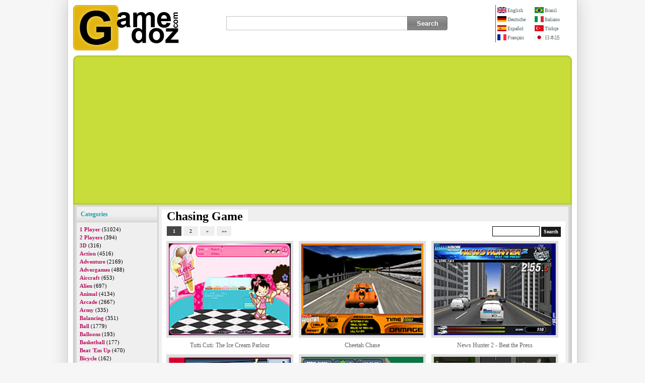

--- FILE ---
content_type: text/html; Charset=utf-8
request_url: https://www.gamedoz.com/cats/chasing-game/en
body_size: 6421
content:

<!-- radore 0 -->
<!DOCTYPE html>
<html xmlns="http://www.w3.org/1999/xhtml" lang="en">
<head>
<meta http-equiv="content-type" content="text/html; charset=utf-8" />
<title>Chasing Game - Gamedoz.com</title>
<meta name="verify-v1" content="pUMbuFQWFz6/SyY59KRJTYweVUDSEJU2Ob4T9b4vlZI=" />
<meta name="robots" content="noarchive" />
<meta name="keywords" content="Chasing Game"/>
<meta name="description" content="Chasing Game gamedoz, Gamedoz.com (en)"/>
<style type="text/css">@import url(https://www.gamedoz.com/css/default.css?v=1.185);</style>
<script type="text/javascript" src="https://www.gamedoz.com/js/games.js?v=1.117"></script>
<meta name="viewport" content="width=device-width, initial-scale=1.0, viewport-fit=cover">

</head>
<body>
<table class="main" border="0" align="center" cellpadding="0" cellspacing="0">
<tr>
<td style="vertical-align:top;">
<table width="100%" border="0" cellspacing="0" cellpadding="0"  id="logoMenu">
<tr>
<td width="210"><a title="Gamedoz.com Internet Games Central" href="https://www.gamedoz.com/cats/en"><img src="https://www.gamedoz.com/graphic/gamedoz.logo2.png" width="210" height="90" border="0" alt="Gamedoz.com Internet Games Central" /></a></td>
<td width="100%" align="right" valign="top">
<table width="100%" border="0" cellspacing="0" cellpadding="0">
<tr>
<td width="100%" align="center">
<div class="ara">
    <form action="https://www.gamedoz.com/search" id="form" method="post" enctype="session/x-www-form-urlencoded">
    <div class="sor">
        <ul>
            <li><input  type="text" id="sorgu" name="query" aria-label="Search" class="sorgu" /></li>
            <li class="lb"><input class="buton" name="search" type="submit" value="Search"/></li>
        </ul>
    </div>
    </form>
</div>
</td>
<td width="150" id="language">
<div class="dikeyCizgi">
<div style="width:74px;float:left;"><a href="https://www.gamedoz.com/cats/chasing-game/en"><img src="https://www.gamedoz.com/graphic/en.gif" alt="English Language" />English</a><a href="https://www.gamedoz.com/cats/jagen-des-spiels/de"><img src="https://www.gamedoz.com/graphic/de.gif" alt="Deutsche Sprache" />Deutsche</a><a href="https://www.gamedoz.com/cats/persecucion-del-juego/es"><img src="https://www.gamedoz.com/graphic/es.gif" alt="Idiomas de España" />Español</a><a href="https://www.gamedoz.com/cats/chasse-du-jeu/fr"><img src="https://www.gamedoz.com/graphic/fr.gif" alt="Langue Française" />Français</a></div><div style="float:right;width:74px;"><a href="https://www.gamedoz.com/cats/perseguindo-o-jogo/br"><img src="https://www.gamedoz.com/graphic/br.gif" alt="Língua Brasileira" />Brasil</a><a href="https://www.gamedoz.com/cats/inseguimento-del-gioco/it"><img src="https://www.gamedoz.com/graphic/it.gif" alt="Lingua Italiana" />Italiano</a><a href="https://www.gamedoz.com/cats/kovalamaca/tr"><img src="https://www.gamedoz.com/graphic/tr.gif" alt="Türkiye Dili" />Türkçe</a><a href="https://www.gamedoz.com/cats/ou-gemu/jp"><img src="https://www.gamedoz.com/graphic/jp.gif" alt="日本の言語" />日本語</a></div>
</div>
</td>
</tr>
</table>
</td>
</tr>
</table>
<table border="0" cellspacing="0" cellpadding="0" id="govdeTablo">
<tr>
<td id="ustReklam" align="center"><script async src='https://pagead2.googlesyndication.com/pagead/js/adsbygoogle.js?client=ca-pub-7180771993103993' data-overlays='bottom' crossorigin='anonymous'></script><ins class='adsbygoogle' style='display:block' data-ad-client='ca-pub-7180771993103993' data-ad-slot='3926116219' data-ad-format='auto' data-full-width-responsive='true'></ins><script>(adsbygoogle = window.adsbygoogle || []).push({});</script></td>
</tr>
<tr>
<td id="icerikTd">
<table width="100%" border="0" cellspacing="0" cellpadding="0">
<tr>
<td id="kategoriler" width="160px" valign="top" style="padding-right:3px;">
<table width="100%" border="0" cellpadding="6" cellspacing="0" bgcolor="#EFEFEF">
<tr>
<td class="menuBaslik">Categories</td>
</tr>
<tr>
<td valign="top">
<ul id="categories">
<li><a href='https://www.gamedoz.com/cats/1-player/en'>1 Player</a> (51024) </li><li><a href='https://www.gamedoz.com/cats/2-players/en'>2 Players</a> (394) </li><li><a href='https://www.gamedoz.com/cats/3d/en'>3D</a> (316) </li><li><a href='https://www.gamedoz.com/cats/action/en'>Action</a> (4516) </li><li><a href='https://www.gamedoz.com/cats/adventure/en'>Adventure</a> (2169) </li><li><a href='https://www.gamedoz.com/cats/advergames/en'>Advergames</a> (488) </li><li><a href='https://www.gamedoz.com/cats/aircraft/en'>Aircraft</a> (653) </li><li><a href='https://www.gamedoz.com/cats/alien/en'>Alien</a> (697) </li><li><a href='https://www.gamedoz.com/cats/animal/en'>Animal</a> (4134) </li><li><a href='https://www.gamedoz.com/cats/arcade/en'>Arcade</a> (2667) </li><li><a href='https://www.gamedoz.com/cats/army/en'>Army</a> (335) </li><li><a href='https://www.gamedoz.com/cats/balancing/en'>Balancing</a> (351) </li><li><a href='https://www.gamedoz.com/cats/ball/en'>Ball</a> (1779) </li><li><a href='https://www.gamedoz.com/cats/balloons/en'>Balloons</a> (193) </li><li><a href='https://www.gamedoz.com/cats/basketball/en'>Basketball</a> (177) </li><li><a href='https://www.gamedoz.com/cats/beat-em-up/en'>Beat 'Em Up</a> (470) </li><li><a href='https://www.gamedoz.com/cats/bicycle/en'>Bicycle</a> (162) </li><li><a href='https://www.gamedoz.com/cats/birds/en'>Birds</a> (301) </li><li><a href='https://www.gamedoz.com/cats/blood/en'>Blood</a> (884) </li><li><a href='https://www.gamedoz.com/cats/boat/en'>Boat</a> (272) </li><li><a href='https://www.gamedoz.com/cats/bomb/en'>Bomb</a> (674) </li><li><a href='https://www.gamedoz.com/cats/bounce/en'>Bounce</a> (162) </li><li><a href='https://www.gamedoz.com/cats/bow/en'>Bow</a> (242) </li><li><a href='https://www.gamedoz.com/cats/boy/en'>Boy</a> (770) </li><li><a href='https://www.gamedoz.com/cats/bubbles/en'>Bubbles</a> (298) </li><li><a href='https://www.gamedoz.com/cats/bunny/en'>Bunny</a> (299) </li><li><a href='https://www.gamedoz.com/cats/canon/en'>Canon</a> (215) </li><li><a href='https://www.gamedoz.com/cats/car/en'>Car</a> (1590) </li><li><a href='https://www.gamedoz.com/cats/cards/en'>Cards</a> (171) </li><li><a href='https://www.gamedoz.com/cats/cat/en'>Cat</a> (595) </li><li><a href='https://www.gamedoz.com/cats/christmas/en'>Christmas</a> (908) </li><li><a href='https://www.gamedoz.com/cats/collecting-games/en'>Collecting Games</a> (2466) </li><li><a href='https://www.gamedoz.com/cats/coloring/en'>Coloring</a> (318) </li><li><a href='https://www.gamedoz.com/cats/cooking/en'>Cooking</a> (1070) </li><li><a href='https://www.gamedoz.com/cats/decorate/en'>Decorate</a> (546) </li><li><a href='https://www.gamedoz.com/cats/defend/en'>Defend</a> (774) </li><li><a href='https://www.gamedoz.com/cats/defense/en'>Defense</a> (642) </li><li><a href='https://www.gamedoz.com/cats/dog/en'>Dog</a> (628) </li><li><a href='https://www.gamedoz.com/cats/dragon/en'>Dragon</a> (172) </li><li><a href='https://www.gamedoz.com/cats/drawing/en'>Drawing</a> (196) </li><li><a href='https://www.gamedoz.com/cats/dress-up/en'>Dress Up</a> (9984) </li><li><a href='https://www.gamedoz.com/cats/driving/en'>Driving</a> (1643) </li><li><a href='https://www.gamedoz.com/cats/educational/en'>Educational</a> (366) </li><li><a href='https://www.gamedoz.com/cats/escape/en'>Escape</a> (1023) </li><li><a href='https://www.gamedoz.com/cats/evade/en'>Evade</a> (690) </li><li><a href='https://www.gamedoz.com/cats/fighting/en'>Fighting</a> (2108) </li><li><a href='https://www.gamedoz.com/cats/fire/en'>Fire</a> (176) </li><li><a href='https://www.gamedoz.com/cats/first-person-shooter/en'>First Person Shooter</a> (322) </li><li><a href='https://www.gamedoz.com/cats/fish/en'>Fish</a> (596) </li><li><a href='https://www.gamedoz.com/cats/flash/en'>Flash</a> (50127) </li><li><a href='https://www.gamedoz.com/cats/flying/en'>Flying</a> (1450) </li><li><a href='https://www.gamedoz.com/cats/food/en'>Food</a> (2334) </li><li><a href='https://www.gamedoz.com/cats/food-serving/en'>Food Serving</a> (578) </li><li><a href='https://www.gamedoz.com/cats/football/en'>Football</a> (243) </li><li><a href='https://www.gamedoz.com/cats/fruit/en'>Fruit</a> (535) </li><li><a href='https://www.gamedoz.com/cats/fun/en'>Fun</a> (1272) </li><li><a href='https://www.gamedoz.com/cats/funny/en'>Funny</a> (629) </li><li><a href='https://www.gamedoz.com/cats/ghost/en'>Ghost</a> (203) </li><li><a href='https://www.gamedoz.com/cats/girl/en'>Girl</a> (9943) </li><li><a href='https://www.gamedoz.com/cats/gore/en'>Gore</a> (299) </li><li><a href='https://www.gamedoz.com/cats/grooming/en'>Grooming</a> (464) </li><li><a href='https://www.gamedoz.com/cats/guns/en'>Guns</a> (309) </li><li><a href='https://www.gamedoz.com/cats/helicopter/en'>Helicopter</a> (205) </li><li><a href='https://www.gamedoz.com/cats/ice/en'>Ice</a> (255) </li><li><a href='https://www.gamedoz.com/cats/interactive-fiction/en'>Interactive Fiction</a> (266) </li><li><a href='https://www.gamedoz.com/cats/jewel/en'>Jewel</a> (220) </li><li><a href='https://www.gamedoz.com/cats/jigsaw/en'>Jigsaw</a> (215) </li><li><a href='https://www.gamedoz.com/cats/jumping/en'>Jumping</a> (1298) </li><li><a href='https://www.gamedoz.com/cats/kids/en'>Kids</a> (4006) </li><li><a href='https://www.gamedoz.com/cats/killing/en'>Killing</a> (830) </li><li><a href='https://www.gamedoz.com/cats/knight/en'>Knight</a> (195) </li><li><a href='https://www.gamedoz.com/cats/love/en'>Love</a> (597) </li><li><a href='https://www.gamedoz.com/cats/magic/en'>Magic</a> (201) </li><li><a href='https://www.gamedoz.com/cats/mario/en'>Mario</a> (341) </li><li><a href='https://www.gamedoz.com/cats/matching-game/en'>Matching Game</a> (2037) </li><li><a href='https://www.gamedoz.com/cats/math/en'>Math</a> (174) </li><li><a href='https://www.gamedoz.com/cats/memory-game/en'>Memory Game</a> (540) </li><li><a href='https://www.gamedoz.com/cats/monkey/en'>Monkey</a> (215) </li><li><a href='https://www.gamedoz.com/cats/monsters/en'>Monsters</a> (294) </li><li><a href='https://www.gamedoz.com/cats/motorcycle/en'>Motorcycle</a> (608) </li><li><a href='https://www.gamedoz.com/cats/mouse-skill/en'>Mouse Skill</a> (3997) </li><li><a href='https://www.gamedoz.com/cats/music/en'>Music</a> (270) </li><li><a href='https://www.gamedoz.com/cats/ninja/en'>Ninja</a> (301) </li><li><a href='https://www.gamedoz.com/cats/numbers/en'>Numbers</a> (371) </li><li><a href='https://www.gamedoz.com/cats/obstacle/en'>Obstacle</a> (2927) </li><li><a href='https://www.gamedoz.com/cats/parking/en'>Parking</a> (251) </li><li><a href='https://www.gamedoz.com/cats/platforms/en'>Platforms</a> (955) </li><li><a href='https://www.gamedoz.com/cats/purchase-equipment-upgrades/en'>Purchase Equipment Upgrades</a> (1336) </li><li><a href='https://www.gamedoz.com/cats/puzzle/en'>Puzzle</a> (7373) </li><li><a href='https://www.gamedoz.com/cats/racing/en'>Racing</a> (781) </li><li><a href='https://www.gamedoz.com/cats/rescue-game/en'>Rescue Game</a> (236) </li><li><a href='https://www.gamedoz.com/cats/robots/en'>Robots</a> (611) </li><li><a href='https://www.gamedoz.com/cats/role-playing/en'>Role Playing</a> (1190) </li><li><a href='https://www.gamedoz.com/cats/room/en'>Room</a> (235) </li><li><a href='https://www.gamedoz.com/cats/running/en'>Running</a> (348) </li><li><a href='https://www.gamedoz.com/cats/search-and-destroy/en'>Search and Destroy</a> (158) </li><li><a href='https://www.gamedoz.com/cats/series/en'>Series</a> (1567) </li><li><a href='https://www.gamedoz.com/cats/shockwave/en'>Shockwave</a> (331) </li><li><a href='https://www.gamedoz.com/cats/shoot-em-up/en'>Shoot 'Em Up</a> (2254) </li><li><a href='https://www.gamedoz.com/cats/shooting/en'>Shooting</a> (2804) </li><li><a href='https://www.gamedoz.com/cats/side-scrolling/en'>Side Scrolling</a> (755) </li><li><a href='https://www.gamedoz.com/cats/simulation/en'>Simulation</a> (381) </li><li><a href='https://www.gamedoz.com/cats/sniper/en'>Sniper</a> (179) </li><li><a href='https://www.gamedoz.com/cats/snow/en'>Snow</a> (303) </li><li><a href='https://www.gamedoz.com/cats/soccer/en'>Soccer</a> (227) </li><li><a href='https://www.gamedoz.com/cats/space/en'>Space</a> (1014) </li><li><a href='https://www.gamedoz.com/cats/spaceship/en'>Spaceship</a> (481) </li><li><a href='https://www.gamedoz.com/cats/sports/en'>Sports</a> (1073) </li><li><a href='https://www.gamedoz.com/cats/stick/en'>Stick</a> (355) </li><li><a href='https://www.gamedoz.com/cats/strategy/en'>Strategy</a> (561) </li><li><a href='https://www.gamedoz.com/cats/street/en'>Street</a> (191) </li><li><a href='https://www.gamedoz.com/cats/stunts/en'>Stunts</a> (167) </li><li><a href='https://www.gamedoz.com/cats/tank/en'>Tank</a> (258) </li><li><a href='https://www.gamedoz.com/cats/throwing/en'>Throwing</a> (528) </li><li><a href='https://www.gamedoz.com/cats/timing-game/en'>Timing Game</a> (810) </li><li><a href='https://www.gamedoz.com/cats/tower/en'>Tower</a> (159) </li><li><a href='https://www.gamedoz.com/cats/truck/en'>Truck</a> (345) </li><li><a href='https://www.gamedoz.com/cats/war/en'>War</a> (311) </li><li><a href='https://www.gamedoz.com/cats/water/en'>Water</a> (505) </li><li><a href='https://www.gamedoz.com/cats/zombies/en'>Zombies</a> (486) </li><li><a href='https://www.gamedoz.com/cats/new/en'>New</a> (1000) </li>
</ul></td>
</tr>
</table>
<!-- radore 0,0078125 -->

</td>
<td valign="top" id="oyunDisi">
<table border="0" cellspacing="0" cellpadding="0" bgcolor="#FFFFFF" class="categoryList">


<tr bgcolor="#efefef" >
<td id="catstitle"><h2>Chasing Game</h2></td>
</tr>


<!-- radore 0,0390625 -->



<!-- radore 0,1171875 -->


<tr>
<td class="categoryPage" style="padding-bottom:0px;"><a class='select' href='/cats/chasing-game/1/en'>1</a><a href='/cats/chasing-game/2/en'>2</a><a href='/cats/chasing-game/2/en'>&raquo;</a><a href='/cats/chasing-game/2/en' style='margin-right:0px;'>&raquo;&raquo;</a>
<div id="search"><form action="https://www.gamedoz.com/search" method="post" enctype="session/x-www-form-urlencoded"><input class="query" name="query" type="text" size="10"  />
<input class="button" name="search" type="submit" value="Search"/></form></div></td>
</tr>
<tr>
<td valign="top" align="center" id="categoryGames">
<div class="gamesCate">
    <ul>
    <li><a href='https://www.gamedoz.com/play-games/tutti-cuti-the-ice-cream-parlour/en'><img class='preview' src='https://www.gamedoz.com/game/o/705.jpg' alt='' /><br />Tutti Cuti: The Ice Cream Parlour</a></li><li><a href='https://www.gamedoz.com/play-games/cheetah-chase/en'><img class='preview' src='https://www.gamedoz.com/game/o/3432.gif' alt='' /><br />Cheetah Chase</a></li><li><a href='https://www.gamedoz.com/play-games/news-hunter-2-beat-the-press/en'><img class='preview' src='https://www.gamedoz.com/game/o/3033.jpg' alt='' /><br />News Hunter 2 - Beat the Press</a></li><li><a href='https://www.gamedoz.com/play-games/johnny_bravo_flapjack_flipout/en'><img class='preview' src='https://www.gamedoz.com/game/o/42164.jpg' alt='' /><br />Johnny Bravo: Flapjack Flipout</a></li><li><a href='https://www.gamedoz.com/play-games/ghetto-chase/en'><img class='preview' src='https://www.gamedoz.com/game/o/4633.gif' alt='' /><br />Ghetto Chase</a></li><li><a href='https://www.gamedoz.com/play-games/mystery-machine-motor-madness/en'><img class='preview' src='https://www.gamedoz.com/game/o/2729.gif' alt='' /><br />Mystery Machine Motor Madness</a></li><li><a href='https://www.gamedoz.com/play-games/doggles/en'><img class='preview' src='https://www.gamedoz.com/game/o/4505.jpg' alt='' /><br />Doggles</a></li><li><a href='https://www.gamedoz.com/play-games/gilera-runner/en'><img class='preview' src='https://www.gamedoz.com/game/o/2768.jpg' alt='' /><br />Gilera Runner</a></li><li><a href='https://www.gamedoz.com/play-games/fishy/en'><img class='preview' src='https://www.gamedoz.com/game/o/847.jpg' alt='' /><br />Fishy</a></li><li><a href='https://www.gamedoz.com/play-games/pucca-runaway/en'><img class='preview' src='https://www.gamedoz.com/game/o/2290.gif' alt='' /><br />Pucca: Runaway</a></li><li><a href='https://www.gamedoz.com/play-games/stitch-speed-chase/en'><img class='preview' src='https://www.gamedoz.com/game/o/1888.jpg' alt='' /><br />Stitch Speed Chase</a></li><li><a href='https://www.gamedoz.com/play-games/speed-bus/en'><img class='preview' src='https://www.gamedoz.com/game/o/43787.jpg' alt='' /><br />Speed Bus</a></li><li><a href='https://www.gamedoz.com/play-games/fuzzy-mcfluffeinsteins-mouse-mash/en'><img class='preview' src='https://www.gamedoz.com/game/o/4050.jpg' alt='' /><br />Fuzzy McFluffeinstein's Mouse Mash</a></li><li><a href='https://www.gamedoz.com/play-games/mad-shark/en'><img class='preview' src='https://www.gamedoz.com/game/o/5060.jpg' alt='' /><br />Mad Shark</a></li><li><a href='https://www.gamedoz.com/play-games/gus-vs-bus/en'><img class='preview' src='https://www.gamedoz.com/game/o/6192.gif' alt='' /><br />Gus vs. Bus</a></li><li><a href='https://www.gamedoz.com/play-games/rescue-the-band/en'><img class='preview' src='https://www.gamedoz.com/game/o/1641.jpg' alt='' /><br />Rescue the Band</a></li><li><a href='https://www.gamedoz.com/play-games/dog-catcher/en'><img class='preview' src='https://www.gamedoz.com/game/o/2342.jpg' alt='' /><br />Dog Catcher</a></li><li><a href='https://www.gamedoz.com/play-games/power-splash/en'><img class='preview' src='https://www.gamedoz.com/game/o/986.jpg' alt='' /><br />Power Splash</a></li><li><a href='https://www.gamedoz.com/play-games/knight-rider/en'><img class='preview' src='https://www.gamedoz.com/game/o/3874.gif' alt='' /><br />Knight Rider</a></li><li><a href='https://www.gamedoz.com/play-games/islander-boys/en'><img class='preview' src='https://www.gamedoz.com/game/o/1294.jpg' alt='' /><br />Islander Boys</a></li><li><a href='https://www.gamedoz.com/play-games/pucca-pursuit/en'><img class='preview' src='https://www.gamedoz.com/game/o/3981.jpg' alt='' /><br />Pucca Pursuit</a></li><li><a href='https://www.gamedoz.com/play-games/high_speed_chase/en'><img class='preview' src='https://www.gamedoz.com/game/o/39875.jpg' alt='' /><br />High Speed Chase</a></li><li><a href='https://www.gamedoz.com/play-games/justice-hero/en'><img class='preview' src='https://www.gamedoz.com/game/o/50086.jpg' alt='' /><br />Justice Hero</a></li><li><a href='https://www.gamedoz.com/play-games/plod/en'><img class='preview' src='https://www.gamedoz.com/game/o/37160.jpg' alt='' /><br />Plod</a></li><li><a href='https://www.gamedoz.com/play-games/super-cop/en'><img class='preview' src='https://www.gamedoz.com/game/o/4352.gif' alt='' /><br />Super Cop</a></li><li><a href='https://www.gamedoz.com/play-games/mico-maco/en'><img class='preview' src='https://www.gamedoz.com/game/o/2800.jpg' alt='' /><br />Mico Maco</a></li><li><a href='https://www.gamedoz.com/play-games/wile-e-rocket-ride/en'><img class='preview' src='https://www.gamedoz.com/game/o/1220.jpg' alt='' /><br />Wile E. Rocket Ride</a></li><li><a href='https://www.gamedoz.com/play-games/urban-influence-high-speed-chase/en'><img class='preview' src='https://www.gamedoz.com/game/o/5164.gif' alt='' /><br />Urban Influence: High Speed Chase</a></li><li><a href='https://www.gamedoz.com/play-games/gus-vs-bus-2-l8r-sk8r/en'><img class='preview' src='https://www.gamedoz.com/game/o/3926.gif' alt='' /><br />Gus Vs. Bus 2: L8R SK8R</a></li><li><a href='https://www.gamedoz.com/play-games/insurance-hunter/en'><img class='preview' src='https://www.gamedoz.com/game/o/2504.jpg' alt='' /><br />Insurance Hunter</a></li><li><a href='https://www.gamedoz.com/play-games/happy_kitchen/en'><img class='preview' src='https://www.gamedoz.com/game/o/41328.jpg' alt='' /><br />Happy Kitchen</a></li><li><a href='https://www.gamedoz.com/play-games/fly-sui/en'><img class='preview' src='https://www.gamedoz.com/game/o/6895.jpg' alt='' /><br />Fly Sui</a></li><li><a href='https://www.gamedoz.com/play-games/fugitive-takedown/en'><img class='preview' src='https://www.gamedoz.com/game/o/2204.jpg' alt='' /><br />Fugitive Takedown</a></li><li><a href='https://www.gamedoz.com/play-games/olympic-torch-relay/en'><img class='preview' src='https://www.gamedoz.com/game/o/5188.gif' alt='' /><br />Olympic Torch Relay</a></li><li><a href='https://www.gamedoz.com/play-games/four-wheel-chase/en'><img class='preview' src='https://www.gamedoz.com/game/o/5075.jpg' alt='' /><br />Four Wheel Chase</a></li><li><a href='https://www.gamedoz.com/play-games/ammo-chase/en'><img class='preview' src='https://www.gamedoz.com/game/o/6224.jpg' alt='' /><br />Ammo Chase</a></li><li><a href='https://www.gamedoz.com/play-games/el-emigrante/en'><img class='preview' src='https://www.gamedoz.com/game/o/3373.jpg' alt='' /><br />El Emigrante</a></li><li><a href='https://www.gamedoz.com/play-games/ufo-recording/en'><img class='preview' src='https://www.gamedoz.com/game/o/6846.jpg' alt='' /><br />UFO Recording</a></li><li><a href='https://www.gamedoz.com/play-games/simply-smashing/en'><img class='preview' src='https://www.gamedoz.com/game/o/2825.jpg' alt='' /><br />Simply Smashing</a></li><li><a href='https://www.gamedoz.com/play-games/kookin-kidz/en'><img class='preview' src='https://www.gamedoz.com/game/o/4338.jpg' alt='' /><br />Kookin Kidz</a></li><li><a href='https://www.gamedoz.com/play-games/funny_hitter/en'><img class='preview' src='https://www.gamedoz.com/game/o/39576.jpg' alt='' /><br />Funny Hitter</a></li><li><a href='https://www.gamedoz.com/play-games/thief_hunting/en'><img class='preview' src='https://www.gamedoz.com/game/o/38756.jpg' alt='' /><br />Thief Hunting</a></li><li><a href='https://www.gamedoz.com/play-games/shooting-force/en'><img class='preview' src='https://www.gamedoz.com/game/o/4923.jpg' alt='' /><br />Shooting Force</a></li><li><a href='https://www.gamedoz.com/play-games/urban-swat/en'><img class='preview' src='https://www.gamedoz.com/game/o/5136.jpg' alt='' /><br />Urban Swat</a></li><li><a href='https://www.gamedoz.com/play-games/smugglers/en'><img class='preview' src='https://www.gamedoz.com/game/o/5757.jpg' alt='' /><br />Smugglers</a></li><li><a href='https://www.gamedoz.com/play-games/chariot_chasedown/en'><img class='preview' src='https://www.gamedoz.com/game/o/40508.jpg' alt='' /><br />Chariot Chasedown</a></li><li><a href='https://www.gamedoz.com/play-games/no-comment/en'><img class='preview' src='https://www.gamedoz.com/game/o/6485.jpg' alt='' /><br />No Comment</a></li><li><a href='https://www.gamedoz.com/play-games/money-thief/en'><img class='preview' src='https://www.gamedoz.com/game/o/46558.jpg' alt='' /><br />Money Thief</a></li>
    </ul>
</div>

<script>
function catChanger() {
	var giw = document.querySelector(".gamesCate").offsetWidth;
	var pv = document.getElementsByClassName("preview")[0].offsetWidth;
	var pvd = document.getElementsByClassName("preview")[0].parentNode.parentNode.offsetWidth;
	var genislik_sapmasi = 10;
	var genislik = 180;
	var yukseklik = 135;
	//var genislik_sapma = 13;
	
	
	genislik_sapma = (pvd-pv);
	console.log(genislik_sapma)
	var kusurat = (giw/(genislik+genislik_sapma+genislik_sapmasi));
	var kusurat_azalt = Math.floor(kusurat);

	var fark = kusurat - kusurat_azalt;
	var ekle = Math.floor(((genislik+genislik_sapma) * fark) / kusurat_azalt);
		console.log(giw + "vs"+(kusurat_azalt*(genislik+ekle)))
	var ng = ((genislik)+ekle);
	var ny = yukseklik*(ng/genislik);
	document.querySelectorAll(".preview").forEach(function(element) {
	    element.style.width = ng+"px";
	    element.style.height = ny+"px";
	});
	
	
}

catChanger();
window.addEventListener('orientationchange', function(){catChanger();},false);
window.addEventListener("resize", catChanger, {passive: true});
</script>

</td>
</tr>
<tr>
<td class="categoryPage"><a class='select' href='/cats/chasing-game/1/en'>1</a><a href='/cats/chasing-game/2/en'>2</a><a href='/cats/chasing-game/2/en'>&raquo;</a><a href='/cats/chasing-game/2/en' style='margin-right:0px;'>&raquo;&raquo;</a></td>
</tr>
</table>
</td>
</tr>
</table>
<div class="catsSubAds">
    <b class="goAds">Google Ads:</b>
    <div><script async src='https://pagead2.googlesyndication.com/pagead/js/adsbygoogle.js?client=ca-pub-7180771993103993' data-overlays='bottom' crossorigin='anonymous'></script><ins class='adsbygoogle' style='display:block' data-ad-client='ca-pub-7180771993103993' data-ad-slot='6283081438' data-ad-format='auto' data-full-width-responsive='true'></ins><script>(adsbygoogle = window.adsbygoogle || []).push({});</script></div>
</div>
</td>
</tr>
<tr>
<td id="icerikOvel"></td>
<!-- t4  0,1171875 -->
</tr>
</table>
<table border="0" cellspacing="0" cellpadding="0" id="downdesc">
<tr>
<td><strong>Free Internet Games. Action Games, Strategy and War games. Kids, Cartoon and Dressup Games, Barbie and Fashion games, Soccer and Sports games, Adventure games, Puzzle Games</strong><br /><br />Gamedoz.com internet games central. Your internet connection alive as long as online to play free game have fun!. <hr />
<div class="lng"><a href='https://www.gamedoz.com/cats/chasing-game/en' title='English Language'><span class='en'>English</span></a><a href='https://www.gamedoz.com/cats/jagen-des-spiels/de' title='Deutsche Sprache'><span class='de'>Deutsche</span></a><a href='https://www.gamedoz.com/cats/persecucion-del-juego/es' title='Idiomas de España'><span class='es'>Español</span></a><a href='https://www.gamedoz.com/cats/chasse-du-jeu/fr' title='Langue Française'><span class='fr'>Français</span></a><a href='https://www.gamedoz.com/cats/perseguindo-o-jogo/br' title='Língua Brasileira'><span class='br'>Brasil</span></a><a href='https://www.gamedoz.com/cats/inseguimento-del-gioco/it' title='Lingua Italiana'><span class='it'>Italiano</span></a><a href='https://www.gamedoz.com/cats/kovalamaca/tr' title='Türkiye Dili'><span class='tr'>Türkçe</span></a><a href='https://www.gamedoz.com/cats/ou-gemu/jp' title='日本の言語'><span class='jp'>日本語</span></a><a href='https://www.gamedoz.com/cats/het-achtervolgen-van-spel/nl' title='Nederlandse Taal'><span class='nl'>Dutch</span></a><a href='https://www.gamedoz.com/cats/pogonya-igry/ru' title='русский язык'><span class='ru'>русский</span></a><a href='https://www.gamedoz.com/cats/ko' title='한국어'><span class='ko'>한국인</span></a><a href='https://www.gamedoz.com/cats/cn' title='중국인'><span class='cn'>중국어</span></a></div>
<hr />
<strong>Contact</strong><br />
Advertisement and other questions:&nbsp;<a href="#" aria-label="Contact" onclick="bas='contact';son='gamedoz.com';this.href='mailto:'+bas+'@'+son;"><img style="margin-bottom:-2px;border:none;" src="https://www.gamedoz.com/graphic/gamedozcontact.gif" width="126" height="10" alt="" /></a></td>
</tr>
</table>
<table border="0" cellspacing="0" cellpadding="0" id="copyright">
<tr>
<td><div class="hak">
            <a class="vgn" alt="vagonn" href="https://vagonn.com" target="_blank"><img width="111" height="31" alt="Vagonn" src="//www.gamedoz.com/graphic/vgnn.png" /></a>
            <p>Copyright © 2008 -  Gamedoz.com, all rights reserved.</p>
        </div>
<div class="link">
            <h2>Projects:</h2>
            <ul>
            <li><a title='Gold Prices' href='//altin.in/' target='blank'>Altin.in</a></li><li><a title='Exchange Rates' href='//www.piyasadoviz.com/' target='blank'>Piyasadoviz.com</a></li><li><a title='Dictionary' href='//www.sozce.com/' target='blank'>Sozce.com</a></li></ul><ul><li><a title='English Turkish Dictionary' href='//cevirsozluk.com/' target='blank'>Cevirsozluk.com</a></li><li><a title='Drug leaflet' href='//www.ilacprospektusu.com/' target='blank'>İlacprospektusu.com</a></li><li><a title='Currency' href='//101currency.com/' target='blank'>101Currency.com</a></li>
            </ul>
</div></td>
</tr>
</table>
</td>
</tr>
</table>

<!-- Google tag (gtag.js) -->
<script async src="https://www.googletagmanager.com/gtag/js?id=G-TG0RKVE53N"></script>
<script>
  window.dataLayer = window.dataLayer || [];
  function gtag(){dataLayer.push(arguments);}
  gtag('js', new Date());

  gtag('config', 'G-TG0RKVE53N');
</script>

<!-- radore 0,1171875 -->
<script defer src="https://static.cloudflareinsights.com/beacon.min.js/vcd15cbe7772f49c399c6a5babf22c1241717689176015" integrity="sha512-ZpsOmlRQV6y907TI0dKBHq9Md29nnaEIPlkf84rnaERnq6zvWvPUqr2ft8M1aS28oN72PdrCzSjY4U6VaAw1EQ==" data-cf-beacon='{"version":"2024.11.0","token":"8a9676972c8c44e8b5007dc74aacafd7","r":1,"server_timing":{"name":{"cfCacheStatus":true,"cfEdge":true,"cfExtPri":true,"cfL4":true,"cfOrigin":true,"cfSpeedBrain":true},"location_startswith":null}}' crossorigin="anonymous"></script>
</body>
</html>

--- FILE ---
content_type: text/html; charset=utf-8
request_url: https://www.google.com/recaptcha/api2/aframe
body_size: 259
content:
<!DOCTYPE HTML><html><head><meta http-equiv="content-type" content="text/html; charset=UTF-8"></head><body><script nonce="1Dop5zlRQMn7fX6Qx5bE0Q">/** Anti-fraud and anti-abuse applications only. See google.com/recaptcha */ try{var clients={'sodar':'https://pagead2.googlesyndication.com/pagead/sodar?'};window.addEventListener("message",function(a){try{if(a.source===window.parent){var b=JSON.parse(a.data);var c=clients[b['id']];if(c){var d=document.createElement('img');d.src=c+b['params']+'&rc='+(localStorage.getItem("rc::a")?sessionStorage.getItem("rc::b"):"");window.document.body.appendChild(d);sessionStorage.setItem("rc::e",parseInt(sessionStorage.getItem("rc::e")||0)+1);localStorage.setItem("rc::h",'1769007470620');}}}catch(b){}});window.parent.postMessage("_grecaptcha_ready", "*");}catch(b){}</script></body></html>